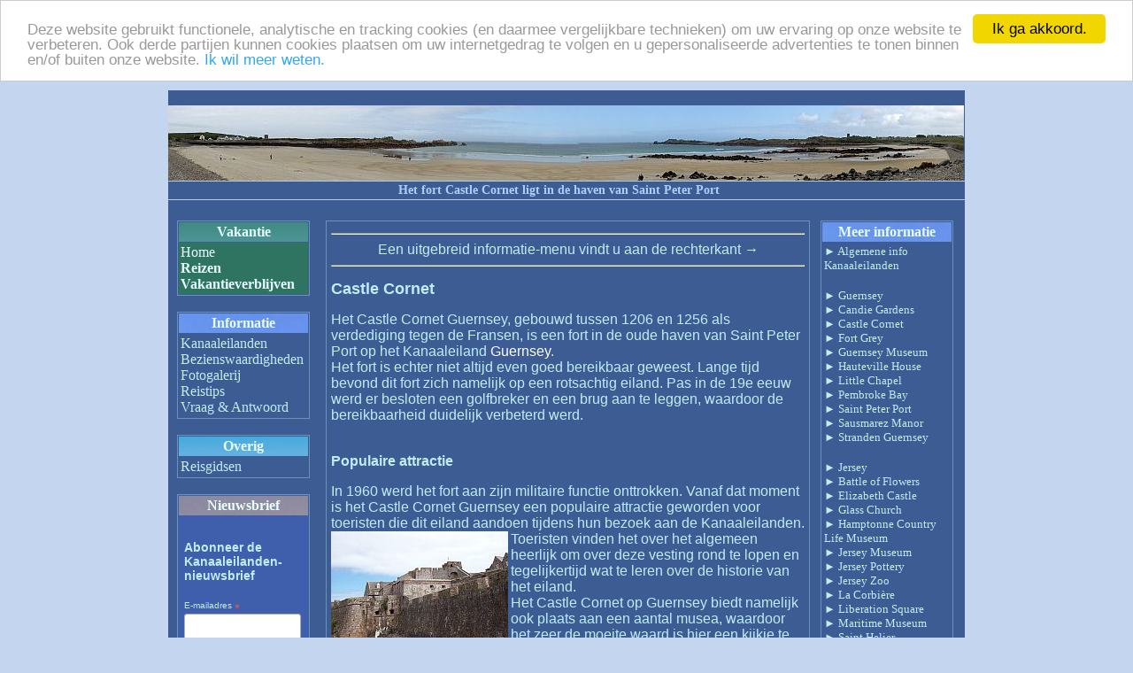

--- FILE ---
content_type: text/html
request_url: https://www.kanaaleilanden.net/guernsey-castle-cornet.html
body_size: 5846
content:
<!DOCTYPE HTML PUBLIC "-//W3C//DTD HTML 4.01 Transitional//EN">
<html>
<head>
<!-- Global site tag (gtag.js) - Google Analytics -->
<script async src="https://www.googletagmanager.com/gtag/js?id=UA-20892348-1"></script>
<script>
  window.dataLayer = window.dataLayer || [];
  function gtag(){dataLayer.push(arguments);}
  gtag('js', new Date());
  gtag('config', 'UA-20892348-1', { 'anonymize_ip': true });
</script>
<meta http-equiv="content-type" content="text/html; charset=iso-8859-1" />
<meta http-equiv="content-Script-Type" content="text/javascript" />
<title>Castle Cornet Guernsey | Vakantie op de Kanaaleilanden</title>
<meta http-equiv="pragma" content="no-cache" />
<meta name="robots" content="INDEX,FOLLOW" />
<link rel="canonical" href="https://www.kanaaleilanden.net/guernsey-castle-cornet.html">
<meta http-equiv="content-language" content="nl" />
<meta name="description" content="Castle Cornet ligt in de oude haven van Saint Peter Port op het Kanaaleiland Guernsey" />
<meta name="keywords" content="castle cornet guernsey, castle cornet in saint peter port, het kanon van castle cornet, maritime museum guernsey, fort" />
<meta name="author" content="Cor Kluytmans" />
<meta name="copyright" content="kanaaleilanden.net" />
<link rel="shortcut icon" href="favicon.ico" />
<link href="//cdn-images.mailchimp.com/embedcode/classic-10_7.css" rel="stylesheet" type="text/css">
<style type="text/css">
	#mc_embed_signup{background:#3f5eab; clear:left; font:10px Helvetica,Arial,sans-serif; }
	/* Add your own MailChimp form style overrides in your site stylesheet or in this style block.
	   We recommend moving this block and the preceding CSS link to the HEAD of your HTML file. */
</style>
<STYLE>
body{
scrollbar-3d-light-color : #C4D5EF;
scrollbar-arrow-color : #000000;
scrollbar-base-color : #C4D5EF;
scrollbar-dark-shadow-color : #3C5C93;
scrollbar-face-color : #3C5C93;
scrollbar-highlight-color : #C4D5EF;
scrollbar-shadow-color : #3C5C93"
}
</STYLE>
<style>A { text-decoration:none }
A:hover {
	COLOR: 8BE2AF; TEXT-DECORATION: underline</style>
<link rel="alternate" type="application/rss+xml" title="Vakantie op de Kanaaleilanden" href="https://www.kanaaleilanden.net/kanaaleilanden.xml"/>
<!-- Begin Cookie Consent plugin by Silktide - http://silktide.com/cookieconsent -->
<script type="text/javascript">
    window.cookieconsent_options = {"message":"Deze website gebruikt functionele, analytische en tracking cookies (en daarmee vergelijkbare technieken) om uw ervaring op onze website te verbeteren. Ook derde partijen kunnen cookies plaatsen om uw internetgedrag te volgen en u gepersonaliseerde advertenties te tonen binnen en/of buiten onze website.","dismiss":"Ik ga akkoord.","learnMore":"Ik wil meer weten.","link":"https://www.kanaaleilanden.net/cookies.html","theme":"light-top"};
</script>

<script type="text/javascript" src="//cdnjs.cloudflare.com/ajax/libs/cookieconsent2/1.0.9/cookieconsent.min.js"></script>
<!-- End Cookie Consent plugin -->
</head>	
<body topmargin="0" leftmargin="0" bgColor=#C4D5EF text="#C0EDF5" link="#C0EDF5" vlink="#E8FFFF" alink="#000000">
<br /><br />
<table cellspacing=0 cellpadding=0 width="900" align=center bgcolor=#3C5C93 border=0>
  <tbody>
  <tr>
    <td bgcolor=#3C5C93 height="17" width="17"></td>
    <td bgcolor=#3C5C93 height="13" width="663" colspan=2>
      <div align="center"><font color="#FFFFFF"><strong></strong></font></div>
    </td>
    <td valign=top bgcolor=#3C5C93 height="13" width="130">
    </td>
  </tr>
  <tr>
    <td align=center height="85" width="100%" background="images/header2.jpg" alt="Kanaaleiland Guernsey noordkust" title="Kanaaleiland Guernsey noordkust" colspan="2" onclick="location.href='index.html';" style="cursor: pointer;">
     </td>
  </tr>
   </tbody>
</table>

<table cellspacing=0 cellpadding=0 width="900" align=center bgcolor=#3C5C93 border=0>
  <tbody>
  <tr>
    <td bgcolor=#b6cce1 colspan=4><img height=1 alt="" hspace=0
      src="images/pixel.gif" width=1 border=0></td>
  </tr>
  <tr valign=middle height=20 bgcolor=#28224c>
    <td align=center height=10 bgcolor="#3C5C93">
      <div align="center" style="display: block;"><h1 style="line-height:100%; color:#B0CDFB; font-size:14px; font-weight: bold; margin: 0px;">Het fort Castle Cornet ligt in de haven van Saint Peter Port</h1></div>
    </td>
    <td align=right bgcolor="#3C5C93" valign="bottom" width="17" height="17">&nbsp;
    </td>
  </tr>
  <tr>
    <td bgcolor=#b6cce1 colspan=4><img height=1 alt="" hspace=0
      src="images/pixel.gif" width=1 border=0></td>
  </tr>
  </tbody>
</table>

<table cellspacing=0 cellpadding=0 width="900" align=center bgcolor=#3C5C93 border=0>
  <tbody>
  <tr valign=top>
    <td bgcolor=#3C5C93><img height=20 alt="" src="images/pixel.gif"
      width=1 border=0> </td>
  </tr>
  </tbody>
</table>
<table cellspacing=0 cellpadding=0 width="900" align=center bgcolor=#3C5C93
border=0>
  <tbody>
  <tr valign=top>
    <td bgcolor=#3C5C93><img height=1 alt="" src="images/pixel.gif"
      width=10 border=0> </td>
    <td valign=top width=150 bgcolor=#3C5C93><div style="padding-bottom: 3px;"></div>
      <table cellspacing=0 cellpadding=1 width=150 bgcolor=#6993B9 border=0>
        <tbody>
        <tr>
          <td>
            <table cellspacing=1 cellpadding=2 width="100%" bgcolor=#3C5C93
            border=0>
              <tbody>
              <tr>
                <td align=middle background="images/info02.jpg">
                  <div align="center"><font color="#E8FFFF" font size="3"><strong>Vakantie</strong></font></div>
                </td>
              </tr>
              <tr valign=top>
                <td bgcolor=#2E7461>
                  <div align="left">
                      <a href="index.html" title="Home"><font color="#E8FFFF" font size="3">Home</font></a><br />
                      <a href="reizen.html"title="Reizen"><font color="#E8FFFF" font size="3"><strong>Reizen</strong></font></a><br />
                      <a href="wonen.html" title="Vakantieverblijven"><font color="#E8FFFF" font size="3"><strong>Vakantieverblijven</strong></font></a><br />
                  </div>
                </td>
              </tr>
              </tbody>
            </table>
          </td>
        </tr>
        </tbody>
      </table>
      <br />
      <table cellspacing=0 cellpadding=1 width=150 bgcolor=#6993B9 border=0>
        <tbody>
        <tr>
          <td>
            <table cellspacing=1 cellpadding=2 width="100%" bgcolor=#3C5C93
            border=0>
              <tbody>
              <tr>
                <td align=middle background="images/info01.jpg">
                  <div align="center"><font color="#E8FFFF" font size="3"><strong>Informatie</strong></font></div>
                </td>
              </tr>
              <tr valign=top>
                <td bgcolor=#3C5C93>
                  <div align="left">
                      <a href="kanaaleilanden.html" title="Over de Kanaaleilanden"><font size="3">Kanaaleilanden</font></a><br />
                      <a href="bezienswaardigheden.html" title="Bezienswaardigheden"><font size="3">Bezienswaardigheden</font></a><br />
                      <a href="fotogalerij.html" title="Fotogalerij"><font size="3">Fotogalerij</font></a><br />
                      <a href="reistips.html" title="Reistips"><font size="3">Reistips</font></a><br />
                      <a href="vragen-kanaaleilanden-deel1.html" title="Vraag en Antwoord"><font size="3">Vraag &amp; Antwoord</font></a><br />
                  </div>
                </td>
              </tr>
              </tbody>
            </table>
          </td>
        </tr>
        </tbody>
      </table>
      <br />
      <table cellspacing=0 cellpadding=1 width=150 bgcolor=#6993B9 border=0>
        <tbody>
        <tr>
          <td>
            <table cellspacing=1 cellpadding=2 width="100%" bgcolor=#3C5C93
            border=0>
              <tbody>
              <tr>
                <td align=middle background="images/info06.jpg">
                  <div align="center"><font color="#E8FFFF" font size="3"><strong>Overig</strong></font></div>
                </td>
              </tr>
              <tr valign=top>
                <td bgcolor=#3C5C93>
                  <div align="left">
                      <a href="boeken.html" title="Reisgidsen"><font size="3">Reisgidsen</font></a><br />
                  </div>
                </td>
              </tr>
              </tbody>
            </table>
          </td>
        </tr>
        </tbody>
      </table>
      <br />
      <table cellspacing=0 cellpadding=1 width=150 bgcolor=#6993B9
            border=0>
              <tbody>
              <tr>
                <td>
                  <table cellspacing=1 cellpadding=2 width="100%"
                  bgcolor=#3F5EAB border=0>
                    <tbody>
                    <tr>
                      <td align=middle background="images/info03.jpg">
                        <div align="center"><font color="#E8FFFF" font size="3"><strong>Nieuwsbrief</strong></font></div>
                      </td>
                    </tr>
                    <tr valign=top>
                      <td bgcolor=#3F5EAB>
                      <center>
                      <!-- START NIEUWSBRIEF CODE -->
<!-- Begin MailChimp Signup Form -->
<div id="mc_embed_signup">
<form action="//kanaaleilanden.us14.list-manage.com/subscribe/post?u=fdfd2f03e93c6e109eed8b993&amp;id=9fc7f1e65f" method="post" id="mc-embedded-subscribe-form" name="mc-embedded-subscribe-form" class="validate" target="_blank" novalidate>
    <div id="mc_embed_signup_scroll">
	<h2>Abonneer de Kanaaleilanden-nieuwsbrief</h2>
<div class="mc-field-group">
	<label for="mce-EMAIL">E-mailadres <span class="asterisk">*</span>
</label>
	<input type="email" value="" name="EMAIL" class="required email" id="mce-EMAIL">
</div>
<div class="mc-field-group">
	<label for="mce-FNAME">Voornaam </label>
	<input type="text" value="" name="FNAME" class="" id="mce-FNAME">
</div>
<div class="mc-field-group">
	<label for="mce-LNAME">Achternaam </label>
	<input type="text" value="" name="LNAME" class="" id="mce-LNAME">
</div>
	<div id="mce-responses" class="clear">
		<div class="response" id="mce-error-response" style="display:none"></div>
		<div class="response" id="mce-success-response" style="display:none"></div>
	</div>    <!-- real people should not fill this in and expect good things - do not remove this or risk form bot signups-->
    <div style="position: absolute; left: -5000px;" aria-hidden="true"><input type="text" name="b_fdfd2f03e93c6e109eed8b993_9fc7f1e65f" tabindex="-1" value=""></div>
    <div class="clear"><input type="submit" value="verstuur" name="subscribe" id="mc-embedded-subscribe" class="button"></div>
    </div>
</form>
</div>
<script type='text/javascript' src='//s3.amazonaws.com/downloads.mailchimp.com/js/mc-validate.js'></script><script type='text/javascript'>(function($) {window.fnames = new Array(); window.ftypes = new Array();fnames[0]='EMAIL';ftypes[0]='email';fnames[1]='FNAME';ftypes[1]='text';fnames[2]='LNAME';ftypes[2]='text'; /*
 * Translated default messages for the $ validation plugin.
 * Locale: NL
 */
$.extend($.validator.messages, {
        required: "Dit is een verplicht veld.",
        remote: "Controleer dit veld.",
        email: "Vul hier een geldig e-mailadres in.",
        url: "Vul hier een geldige URL in.",
        date: "Vul hier een geldige datum in.",
        dateISO: "Vul hier een geldige datum in (ISO-formaat).",
        number: "Vul hier een geldig getal in.",
        digits: "Vul hier alleen getallen in.",
        creditcard: "Vul hier een geldig creditcardnummer in.",
        equalTo: "Vul hier dezelfde waarde in.",
        accept: "Vul hier een waarde in met een geldige extensie.",
        maxlength: $.validator.format("Vul hier maximaal {0} tekens in."),
        minlength: $.validator.format("Vul hier minimaal {0} tekens in."),
        rangelength: $.validator.format("Vul hier een waarde in van minimaal {0} en maximaal {1} tekens."),
        range: $.validator.format("Vul hier een waarde in van minimaal {0} en maximaal {1}."),
        max: $.validator.format("Vul hier een waarde in kleiner dan of gelijk aan {0}."),
        min: $.validator.format("Vul hier een waarde in groter dan of gelijk aan {0}.")
});}(jQuery));var $mcj = jQuery.noConflict(true);</script>
<!--End mc_embed_signup-->
<!-- EINDE NIEUWSBRIEF CODE --></center>
            </td>
                    </tr>
                    </tbody>
                  </table>
                </td>
              </tr>
              </tbody>
            </table>
    <br /><IMG height=234 src="images/guernsey-castle-cornet.jpg" alt="Ingang" title="Ingang" width=150 border=0>
    </td>
    <td><img height=1 alt="" src="images/pixel.gif" width=15 border=0> </td>
    <td width="100%">
      <table width="100%" border=0>
        <tbody>
        <tr>
          <td valign=top>
            <table cellspacing=1 cellpadding=0 width="100%" bgcolor=#6993B9
            border=0>
              <tbody>
              <tr>
                <td>
                  <table cellspacing=0 cellpadding=0 width="100%"
                  bgcolor=#3C5C93 border=0>
                    <tbody>
                    <tr>
                      <td>
                        <table cellspacing=0 cellpadding=14 width="110%"
                        bgcolor=#3C5C93 border=0>
                        </table>
                      </td>
                    </tr>
                    </tbody>
                  </table>
                  <table cellspacing=0 cellpadding=5 width="100%"
                  bgcolor="#3C5C93" border=0 style="font-family:Arial; font-style:normal; font-weight:normal; font-size:12pt; color:rgb(192,237,245); text-align:left;">
                    <tbody>
                    <tr>
                      <td><font color="#C0EDF5">
<hr>
<center>Een uitgebreid informatie-menu vindt u aan de rechterkant &#8594;</center>
<hr>
<h2 style="font-size: 18px; font-weight:bold;">Castle Cornet</h2></font>
Het Castle Cornet Guernsey, gebouwd tussen 1206 en 1256 als verdediging tegen de Fransen,
is een fort in de oude haven van Saint Peter Port op het Kanaaleiland <a href="guernsey.html"><font color="#FFFFFF">Guernsey</font></a>.<br />
Het fort is echter niet altijd even goed bereikbaar geweest. Lange tijd bevond dit fort
zich namelijk op een rotsachtig eiland. Pas in de 19e eeuw werd er besloten een golfbreker en
een brug aan te leggen, waardoor de bereikbaarheid duidelijk verbeterd werd.<br /><br />
<h3 style="font-size: 16px; font-weight:bold;">Populaire attractie</h3>
In 1960 werd het fort aan zijn militaire functie onttrokken. Vanaf dat moment is het Castle
Cornet Guernsey een populaire attractie geworden voor toeristen die dit eiland aandoen tijdens hun
bezoek aan de Kanaaleilanden.<br />
<img src="images/kanaaleilanden-guernsey-castle-cornet.jpg" alt="Castle Cornet Guernsey" title="Castle Cornet Guernsey" align="left" border="0" height="178" width="200">
Toeristen vinden het over het algemeen heerlijk om over deze vesting rond te lopen en
tegelijkertijd wat te leren over de historie van het eiland.<br />
Het Castle Cornet op Guernsey biedt namelijk ook plaats aan een aantal musea, waardoor het zeer
de moeite waard is hier een kijkje te nemen. Zo vindt men er onder andere het Maritime Museum
en het 201 Squadron RAF Museum.<br />
Daarnaast zijn er The Story of Castle Cornet en het Militia Museum te vinden, waardoor er voor
het hele gezin werkelijk van alles te zien valt.<br />
<h4 style="font-size: 16px; font-weight:bold;">Het kanon buldert om 12 uur</h4>
Iedere dag kort voor 12.00 uur klinkt uit diverse luidsprekers marsmuziek en marcheren
enkele in traditioneel uniform gestoken soldaten naar het grote kanon van Castle Cornet.<br />
Zij zorgen, onder het toeziend oog van tientallen toeristen, om precies 12.00 uur voor een
bulderend schot richting <a href="guernsey-saint-peter-port.html"><font color="#FFFFFF">Saint Peter Port</font></a>. Dit ritueel vindt dagelijks onder alle
weersomstandigheden plaats en is zeker een aanrader.<br /><br />
Een bezoek aan Castle Cornet op Guernsey is heel duidelijk van educatieve waarde.<br />
Castle Cornet is open van april tot oktober en binnen de muren is ook een cafetaria te vinden.<br />
<br /><br /><font size="1">copyright foto: Joop Oudebeek</font>
<br /><br /><br />
<br /><br /><hr><center><a href="linkpagina-1.html" title="Links"><font size="1">Links</font></a> - <a href="contact.html" title="Contact"><font size="1">Contact</font></a> - <a href="disclaimer.html" title="Disclaimer-Privacy-Copyright"><font size="1">Disclaimer-Privacy-Copyright</font></a> - <font size="1"><strong>&copy;
          Copyright Kanaaleilanden.net
          </strong></font></center>
                        </td>
                    </tr>
                    </tbody>
                  </table>
                </td>
              </tr>
              </tbody>
            </table><br />
          </td>
          <td>&nbsp;</td>
          <td valign=top>
            <table cellspacing=0 cellpadding=1 width=150 bgcolor=#6993B9
            border=0>
              <tbody>
              <tr>
                <td>
                  <table cellspacing=1 cellpadding=2 width="100%"
                  bgcolor=#3C5C93 border=0>
                    <tbody>
                    <tr>
                      <td align=middle background="images/info01.jpg">
                        <div align="center"><font color="#E8FFFF" font size="3"><strong>Meer informatie</strong></font></div>
                      </td>
                    </tr>
                    <tr valign=top>
                      <td bgcolor=#3C5C93>
                      <a href="kanaaleilanden.html" title="Algemene informatie"><font size="2">&#9658;&nbsp;Algemene info Kanaaleilanden</font></a><br /><br />
                      <a href="guernsey.html" title="Guernsey"><font size="2">&#9658;&nbsp;Guernsey</font></a><br />
                      <a href="guernsey-candie-gardens.html" title="Candie Gardens"><font size="2">&#9658;&nbsp;Candie Gardens</font></a><br />
                      <a href="guernsey-castle-cornet.html" title="Castle Cornet"><font size="2">&#9658;&nbsp;Castle Cornet</font></a><br />
                      <a href="guernsey-fort-grey.html" title="Fort Grey"><font size="2">&#9658;&nbsp;Fort Grey</font></a><br />
                      <a href="guernsey-museum.html" title="Guernsey Museum"><font size="2">&#9658;&nbsp;Guernsey Museum</font></a><br />
                      <a href="guernsey-hauteville.html" title="Hauteville House"><font size="2">&#9658;&nbsp;Hauteville House</font></a><br />
                      <a href="guernsey-little-chapel.html" title="Little Chapel"><font size="2">&#9658;&nbsp;Little Chapel</font></a><br />
                      <a href="guernsey-pembroke-bay.html" title="Pembroke Bay"><font size="2">&#9658;&nbsp;Pembroke Bay</font></a><br />
                      <a href="guernsey-saint-peter-port.html" title="Saint Peter Port"><font size="2">&#9658;&nbsp;Saint Peter Port</font></a><br />
                      <a href="guernsey-sausmarez-manor.html" title="Sausmarez Manor"><font size="2">&#9658;&nbsp;Sausmarez Manor</font></a><br />
                      <a href="guernsey-stranden.html" title="Stranden op Guernsey"><font size="2">&#9658;&nbsp;Stranden Guernsey</font></a><br /><br />
                      <a href="jersey.html" title="Jersey"><font size="2">&#9658;&nbsp;Jersey</font></a><br />
                      <a href="jersey-battle-of-flowers.html" title="Battle of Flowers"><font size="2">&#9658;&nbsp;Battle of Flowers</font></a><br />
                      <a href="jersey-elizabeth-castle.html" title="Elizabeth Castle"><font size="2">&#9658;&nbsp;Elizabeth Castle</font></a><br />
                      <a href="jersey-glass-church.html" title="Glass Church"><font size="2">&#9658;&nbsp;Glass Church</font></a><br />
                      <a href="jersey-hamptonne.html" title="Hamptonne Country Life Museum"><font size="2">&#9658;&nbsp;Hamptonne Country Life Museum</font></a><br />
                      <a href="jersey-museum.html" title="Jersey Museum"><font size="2">&#9658;&nbsp;Jersey Museum</font></a><br />
                      <a href="jersey-pottery.html" title="Jersey Pottery"><font size="2">&#9658;&nbsp;Jersey Pottery</font></a><br />
                      <a href="jersey-zoo.html" title="Jersey Zoo"><font size="2">&#9658;&nbsp;Jersey Zoo</font></a><br />
                      <a href="jersey-la-corbiere.html" title="La Corbi&egrave;re vuurtoren"><font size="2">&#9658;&nbsp;La Corbi&egrave;re</font></a><br />
                      <a href="jersey-liberation-square.html" title="Liberation Square"><font size="2">&#9658;&nbsp;Liberation Square</font></a><br />
                      <a href="jersey-maritime-museum.html" title="Maritime Museum"><font size="2">&#9658;&nbsp;Maritime Museum</font></a><br />
                      <a href="jersey-saint-helier.html" title="Saint Helier"><font size="2">&#9658;&nbsp;Saint Helier</font></a><br />
                      <a href="jersey-tapestry-gallery.html" title="Occupation Tapestry Gallery"><font size="2">&#9658;&nbsp;Tapestry Gallery</font></a><br /><br />
                      <a href="sark-seigneurie-gardens.html" title="La Seigneurie"><font size="2">&#9658;&nbsp;Seigneurie Gardens Sark</font></a><br /><br />
                      <a href="kanaaleilanden-variatie.html" title="Reisverhaal Guernsey Jersey Herm en Sark"><font size="2">&#9658;&nbsp;Reisverhaal Guernsey Jersey Herm en Sark</font></a><br />
                      <a href="kanaaleilanden-veteran-rally.html" title="Reisverhaal Veteran Rally Guernsey en Jersey"><font size="2">&#9658;&nbsp;Reisverhaal Veteran Rally Jersey en Guernsey</font></a><br /><br />
                      <a href="kanaaleilanden-video.html" title="Video's Kanaaleilanden"><font size="2">&#9658;&nbsp;Video's</font></a><br />
                      <br /><br /><br /><br /><hr>
                      <center><font face="Verdana, Arial, Helvetica, sans-serif" size="1">advertentie<br />
                      <script async src="//pagead2.googlesyndication.com/pagead/js/adsbygoogle.js"></script>
<!-- kanaaleilanden-120x240-aug17 -->
<ins class="adsbygoogle"
     style="display:inline-block;width:120px;height:240px"
     data-ad-client="ca-pub-1741784325476693"
     data-ad-slot="6155670193"></ins>
<script>
(adsbygoogle = window.adsbygoogle || []).push({});
</script>
</center></font>
                      </td>
                    </tr>

                  </table>
                </td>
              </tr>
              </tbody>
            </table>
            <br />

          </td>
        </tr>
        </tbody>
      </table>

    </td>
    <td bgcolor=#3C5C93><img height=1 alt="" src="images/pixel.gif"
      width=10 border=0> </td>
  </tr>
  </tbody>
</table>
</body>
</html>


--- FILE ---
content_type: text/html; charset=utf-8
request_url: https://www.google.com/recaptcha/api2/aframe
body_size: 267
content:
<!DOCTYPE HTML><html><head><meta http-equiv="content-type" content="text/html; charset=UTF-8"></head><body><script nonce="cjSiyFRXap2e-95MS7Dk3A">/** Anti-fraud and anti-abuse applications only. See google.com/recaptcha */ try{var clients={'sodar':'https://pagead2.googlesyndication.com/pagead/sodar?'};window.addEventListener("message",function(a){try{if(a.source===window.parent){var b=JSON.parse(a.data);var c=clients[b['id']];if(c){var d=document.createElement('img');d.src=c+b['params']+'&rc='+(localStorage.getItem("rc::a")?sessionStorage.getItem("rc::b"):"");window.document.body.appendChild(d);sessionStorage.setItem("rc::e",parseInt(sessionStorage.getItem("rc::e")||0)+1);localStorage.setItem("rc::h",'1768653502265');}}}catch(b){}});window.parent.postMessage("_grecaptcha_ready", "*");}catch(b){}</script></body></html>